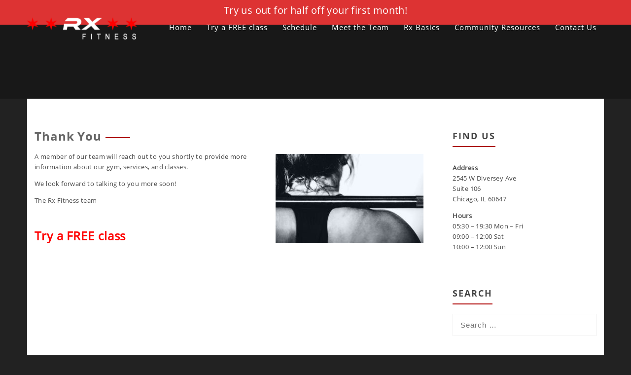

--- FILE ---
content_type: text/html; charset=UTF-8
request_url: https://www.rxfitnesschicago.com/thank-you/
body_size: 12469
content:
<!DOCTYPE html>
<html lang="en-US" >
  <head>
    <meta charset="UTF-8" />
    <meta name="viewport" content="width=device-width, initial-scale=1.0, maximum-scale=1.0, user-scalable=0" />
    <link rel="profile" href="http://gmpg.org/xfn/11" />
    <link rel="pingback" href="https://www.rxfitnesschicago.com/xmlrpc.php" />
    <meta name='robots' content='index, follow, max-image-preview:large, max-snippet:-1, max-video-preview:-1' />
	<style>img:is([sizes="auto" i], [sizes^="auto," i]) { contain-intrinsic-size: 3000px 1500px }</style>
	
	<!-- This site is optimized with the Yoast SEO plugin v26.6 - https://yoast.com/wordpress/plugins/seo/ -->
	<title>Thank You - RxFitness</title>
	<link rel="canonical" href="https://www.rxfitnesschicago.com/thank-you/" />
	<meta property="og:locale" content="en_US" />
	<meta property="og:type" content="article" />
	<meta property="og:title" content="Thank You - RxFitness" />
	<meta property="og:description" content="A member of our team will reach out to you shortly to provide more information about our gym, services, and classes. We look forward to talking to you more soon! The Rx Fitness team &nbsp; Try a FREE class" />
	<meta property="og:url" content="https://www.rxfitnesschicago.com/thank-you/" />
	<meta property="og:site_name" content="RxFitness" />
	<meta property="article:modified_time" content="2018-05-21T01:25:26+00:00" />
	<meta property="og:image" content="https://www.rxfitnesschicago.com/wp-content/uploads/2017/12/cropped-slider3-1.jpg" />
	<meta property="og:image:width" content="1061" />
	<meta property="og:image:height" content="637" />
	<meta property="og:image:type" content="image/jpeg" />
	<meta name="twitter:card" content="summary_large_image" />
	<script type="application/ld+json" class="yoast-schema-graph">{"@context":"https://schema.org","@graph":[{"@type":"WebPage","@id":"https://www.rxfitnesschicago.com/thank-you/","url":"https://www.rxfitnesschicago.com/thank-you/","name":"Thank You - RxFitness","isPartOf":{"@id":"https://www.rxfitnesschicago.com/#website"},"primaryImageOfPage":{"@id":"https://www.rxfitnesschicago.com/thank-you/#primaryimage"},"image":{"@id":"https://www.rxfitnesschicago.com/thank-you/#primaryimage"},"thumbnailUrl":"http://www.rxfitnesschicago.com/wp-content/uploads/2017/12/cropped-slider3-1-300x180.jpg","datePublished":"2018-02-08T04:50:48+00:00","dateModified":"2018-05-21T01:25:26+00:00","breadcrumb":{"@id":"https://www.rxfitnesschicago.com/thank-you/#breadcrumb"},"inLanguage":"en-US","potentialAction":[{"@type":"ReadAction","target":["https://www.rxfitnesschicago.com/thank-you/"]}]},{"@type":"ImageObject","inLanguage":"en-US","@id":"https://www.rxfitnesschicago.com/thank-you/#primaryimage","url":"https://www.rxfitnesschicago.com/wp-content/uploads/2017/12/cropped-slider3-1.jpg","contentUrl":"https://www.rxfitnesschicago.com/wp-content/uploads/2017/12/cropped-slider3-1.jpg","width":1061,"height":637},{"@type":"BreadcrumbList","@id":"https://www.rxfitnesschicago.com/thank-you/#breadcrumb","itemListElement":[{"@type":"ListItem","position":1,"name":"Home","item":"https://www.rxfitnesschicago.com/"},{"@type":"ListItem","position":2,"name":"Thank You"}]},{"@type":"WebSite","@id":"https://www.rxfitnesschicago.com/#website","url":"https://www.rxfitnesschicago.com/","name":"RxFitness","description":"Your Fitness Prescription","publisher":{"@id":"https://www.rxfitnesschicago.com/#organization"},"potentialAction":[{"@type":"SearchAction","target":{"@type":"EntryPoint","urlTemplate":"https://www.rxfitnesschicago.com/?s={search_term_string}"},"query-input":{"@type":"PropertyValueSpecification","valueRequired":true,"valueName":"search_term_string"}}],"inLanguage":"en-US"},{"@type":"Organization","@id":"https://www.rxfitnesschicago.com/#organization","name":"RxFitness","url":"https://www.rxfitnesschicago.com/","logo":{"@type":"ImageObject","inLanguage":"en-US","@id":"https://www.rxfitnesschicago.com/#/schema/logo/image/","url":"https://www.rxfitnesschicago.com/wp-content/uploads/2018/02/cropped-cropped-Rx-n-Severance-2.png","contentUrl":"https://www.rxfitnesschicago.com/wp-content/uploads/2018/02/cropped-cropped-Rx-n-Severance-2.png","width":225,"height":53,"caption":"RxFitness"},"image":{"@id":"https://www.rxfitnesschicago.com/#/schema/logo/image/"},"sameAs":["https://www.instagram.com/rxfitness_chicago/?hl=en"]}]}</script>
	<!-- / Yoast SEO plugin. -->


<link rel='dns-prefetch' href='//use.fontawesome.com' />
<link rel="alternate" type="application/rss+xml" title="RxFitness &raquo; Feed" href="https://www.rxfitnesschicago.com/feed/" />
<link rel="alternate" type="application/rss+xml" title="RxFitness &raquo; Comments Feed" href="https://www.rxfitnesschicago.com/comments/feed/" />
<script type="text/javascript">
/* <![CDATA[ */
window._wpemojiSettings = {"baseUrl":"https:\/\/s.w.org\/images\/core\/emoji\/16.0.1\/72x72\/","ext":".png","svgUrl":"https:\/\/s.w.org\/images\/core\/emoji\/16.0.1\/svg\/","svgExt":".svg","source":{"concatemoji":"https:\/\/www.rxfitnesschicago.com\/wp-includes\/js\/wp-emoji-release.min.js?ver=6.8.3"}};
/*! This file is auto-generated */
!function(s,n){var o,i,e;function c(e){try{var t={supportTests:e,timestamp:(new Date).valueOf()};sessionStorage.setItem(o,JSON.stringify(t))}catch(e){}}function p(e,t,n){e.clearRect(0,0,e.canvas.width,e.canvas.height),e.fillText(t,0,0);var t=new Uint32Array(e.getImageData(0,0,e.canvas.width,e.canvas.height).data),a=(e.clearRect(0,0,e.canvas.width,e.canvas.height),e.fillText(n,0,0),new Uint32Array(e.getImageData(0,0,e.canvas.width,e.canvas.height).data));return t.every(function(e,t){return e===a[t]})}function u(e,t){e.clearRect(0,0,e.canvas.width,e.canvas.height),e.fillText(t,0,0);for(var n=e.getImageData(16,16,1,1),a=0;a<n.data.length;a++)if(0!==n.data[a])return!1;return!0}function f(e,t,n,a){switch(t){case"flag":return n(e,"\ud83c\udff3\ufe0f\u200d\u26a7\ufe0f","\ud83c\udff3\ufe0f\u200b\u26a7\ufe0f")?!1:!n(e,"\ud83c\udde8\ud83c\uddf6","\ud83c\udde8\u200b\ud83c\uddf6")&&!n(e,"\ud83c\udff4\udb40\udc67\udb40\udc62\udb40\udc65\udb40\udc6e\udb40\udc67\udb40\udc7f","\ud83c\udff4\u200b\udb40\udc67\u200b\udb40\udc62\u200b\udb40\udc65\u200b\udb40\udc6e\u200b\udb40\udc67\u200b\udb40\udc7f");case"emoji":return!a(e,"\ud83e\udedf")}return!1}function g(e,t,n,a){var r="undefined"!=typeof WorkerGlobalScope&&self instanceof WorkerGlobalScope?new OffscreenCanvas(300,150):s.createElement("canvas"),o=r.getContext("2d",{willReadFrequently:!0}),i=(o.textBaseline="top",o.font="600 32px Arial",{});return e.forEach(function(e){i[e]=t(o,e,n,a)}),i}function t(e){var t=s.createElement("script");t.src=e,t.defer=!0,s.head.appendChild(t)}"undefined"!=typeof Promise&&(o="wpEmojiSettingsSupports",i=["flag","emoji"],n.supports={everything:!0,everythingExceptFlag:!0},e=new Promise(function(e){s.addEventListener("DOMContentLoaded",e,{once:!0})}),new Promise(function(t){var n=function(){try{var e=JSON.parse(sessionStorage.getItem(o));if("object"==typeof e&&"number"==typeof e.timestamp&&(new Date).valueOf()<e.timestamp+604800&&"object"==typeof e.supportTests)return e.supportTests}catch(e){}return null}();if(!n){if("undefined"!=typeof Worker&&"undefined"!=typeof OffscreenCanvas&&"undefined"!=typeof URL&&URL.createObjectURL&&"undefined"!=typeof Blob)try{var e="postMessage("+g.toString()+"("+[JSON.stringify(i),f.toString(),p.toString(),u.toString()].join(",")+"));",a=new Blob([e],{type:"text/javascript"}),r=new Worker(URL.createObjectURL(a),{name:"wpTestEmojiSupports"});return void(r.onmessage=function(e){c(n=e.data),r.terminate(),t(n)})}catch(e){}c(n=g(i,f,p,u))}t(n)}).then(function(e){for(var t in e)n.supports[t]=e[t],n.supports.everything=n.supports.everything&&n.supports[t],"flag"!==t&&(n.supports.everythingExceptFlag=n.supports.everythingExceptFlag&&n.supports[t]);n.supports.everythingExceptFlag=n.supports.everythingExceptFlag&&!n.supports.flag,n.DOMReady=!1,n.readyCallback=function(){n.DOMReady=!0}}).then(function(){return e}).then(function(){var e;n.supports.everything||(n.readyCallback(),(e=n.source||{}).concatemoji?t(e.concatemoji):e.wpemoji&&e.twemoji&&(t(e.twemoji),t(e.wpemoji)))}))}((window,document),window._wpemojiSettings);
/* ]]> */
</script>
<link rel='stylesheet' id='sbr_styles-css' href='https://www.rxfitnesschicago.com/wp-content/plugins/reviews-feed/assets/css/sbr-styles.min.css?ver=2.1.1' type='text/css' media='all' />
<link rel='stylesheet' id='sbi_styles-css' href='https://www.rxfitnesschicago.com/wp-content/plugins/instagram-feed/css/sbi-styles.min.css?ver=6.9.1' type='text/css' media='all' />
<link rel='stylesheet' id='sby_styles-css' href='https://www.rxfitnesschicago.com/wp-content/plugins/feeds-for-youtube/css/sb-youtube-free.min.css?ver=2.4.0' type='text/css' media='all' />
<style id='wp-emoji-styles-inline-css' type='text/css'>

	img.wp-smiley, img.emoji {
		display: inline !important;
		border: none !important;
		box-shadow: none !important;
		height: 1em !important;
		width: 1em !important;
		margin: 0 0.07em !important;
		vertical-align: -0.1em !important;
		background: none !important;
		padding: 0 !important;
	}
</style>
<link rel='stylesheet' id='wp-block-library-css' href='https://www.rxfitnesschicago.com/wp-includes/css/dist/block-library/style.min.css?ver=6.8.3' type='text/css' media='all' />
<style id='wp-block-library-theme-inline-css' type='text/css'>
.wp-block-audio :where(figcaption){color:#555;font-size:13px;text-align:center}.is-dark-theme .wp-block-audio :where(figcaption){color:#ffffffa6}.wp-block-audio{margin:0 0 1em}.wp-block-code{border:1px solid #ccc;border-radius:4px;font-family:Menlo,Consolas,monaco,monospace;padding:.8em 1em}.wp-block-embed :where(figcaption){color:#555;font-size:13px;text-align:center}.is-dark-theme .wp-block-embed :where(figcaption){color:#ffffffa6}.wp-block-embed{margin:0 0 1em}.blocks-gallery-caption{color:#555;font-size:13px;text-align:center}.is-dark-theme .blocks-gallery-caption{color:#ffffffa6}:root :where(.wp-block-image figcaption){color:#555;font-size:13px;text-align:center}.is-dark-theme :root :where(.wp-block-image figcaption){color:#ffffffa6}.wp-block-image{margin:0 0 1em}.wp-block-pullquote{border-bottom:4px solid;border-top:4px solid;color:currentColor;margin-bottom:1.75em}.wp-block-pullquote cite,.wp-block-pullquote footer,.wp-block-pullquote__citation{color:currentColor;font-size:.8125em;font-style:normal;text-transform:uppercase}.wp-block-quote{border-left:.25em solid;margin:0 0 1.75em;padding-left:1em}.wp-block-quote cite,.wp-block-quote footer{color:currentColor;font-size:.8125em;font-style:normal;position:relative}.wp-block-quote:where(.has-text-align-right){border-left:none;border-right:.25em solid;padding-left:0;padding-right:1em}.wp-block-quote:where(.has-text-align-center){border:none;padding-left:0}.wp-block-quote.is-large,.wp-block-quote.is-style-large,.wp-block-quote:where(.is-style-plain){border:none}.wp-block-search .wp-block-search__label{font-weight:700}.wp-block-search__button{border:1px solid #ccc;padding:.375em .625em}:where(.wp-block-group.has-background){padding:1.25em 2.375em}.wp-block-separator.has-css-opacity{opacity:.4}.wp-block-separator{border:none;border-bottom:2px solid;margin-left:auto;margin-right:auto}.wp-block-separator.has-alpha-channel-opacity{opacity:1}.wp-block-separator:not(.is-style-wide):not(.is-style-dots){width:100px}.wp-block-separator.has-background:not(.is-style-dots){border-bottom:none;height:1px}.wp-block-separator.has-background:not(.is-style-wide):not(.is-style-dots){height:2px}.wp-block-table{margin:0 0 1em}.wp-block-table td,.wp-block-table th{word-break:normal}.wp-block-table :where(figcaption){color:#555;font-size:13px;text-align:center}.is-dark-theme .wp-block-table :where(figcaption){color:#ffffffa6}.wp-block-video :where(figcaption){color:#555;font-size:13px;text-align:center}.is-dark-theme .wp-block-video :where(figcaption){color:#ffffffa6}.wp-block-video{margin:0 0 1em}:root :where(.wp-block-template-part.has-background){margin-bottom:0;margin-top:0;padding:1.25em 2.375em}
</style>
<style id='classic-theme-styles-inline-css' type='text/css'>
/*! This file is auto-generated */
.wp-block-button__link{color:#fff;background-color:#32373c;border-radius:9999px;box-shadow:none;text-decoration:none;padding:calc(.667em + 2px) calc(1.333em + 2px);font-size:1.125em}.wp-block-file__button{background:#32373c;color:#fff;text-decoration:none}
</style>
<style id='create-block-lead-form-builder-style-inline-css' type='text/css'>


</style>
<style id='font-awesome-svg-styles-default-inline-css' type='text/css'>
.svg-inline--fa {
  display: inline-block;
  height: 1em;
  overflow: visible;
  vertical-align: -.125em;
}
</style>
<link rel='stylesheet' id='font-awesome-svg-styles-css' href='http://www.rxfitnesschicago.com/wp-content/uploads/font-awesome/v6.7.2/css/svg-with-js.css' type='text/css' media='all' />
<style id='font-awesome-svg-styles-inline-css' type='text/css'>
   .wp-block-font-awesome-icon svg::before,
   .wp-rich-text-font-awesome-icon svg::before {content: unset;}
</style>
<style id='global-styles-inline-css' type='text/css'>
:root{--wp--preset--aspect-ratio--square: 1;--wp--preset--aspect-ratio--4-3: 4/3;--wp--preset--aspect-ratio--3-4: 3/4;--wp--preset--aspect-ratio--3-2: 3/2;--wp--preset--aspect-ratio--2-3: 2/3;--wp--preset--aspect-ratio--16-9: 16/9;--wp--preset--aspect-ratio--9-16: 9/16;--wp--preset--color--black: #000000;--wp--preset--color--cyan-bluish-gray: #abb8c3;--wp--preset--color--white: #ffffff;--wp--preset--color--pale-pink: #f78da7;--wp--preset--color--vivid-red: #cf2e2e;--wp--preset--color--luminous-vivid-orange: #ff6900;--wp--preset--color--luminous-vivid-amber: #fcb900;--wp--preset--color--light-green-cyan: #7bdcb5;--wp--preset--color--vivid-green-cyan: #00d084;--wp--preset--color--pale-cyan-blue: #8ed1fc;--wp--preset--color--vivid-cyan-blue: #0693e3;--wp--preset--color--vivid-purple: #9b51e0;--wp--preset--gradient--vivid-cyan-blue-to-vivid-purple: linear-gradient(135deg,rgba(6,147,227,1) 0%,rgb(155,81,224) 100%);--wp--preset--gradient--light-green-cyan-to-vivid-green-cyan: linear-gradient(135deg,rgb(122,220,180) 0%,rgb(0,208,130) 100%);--wp--preset--gradient--luminous-vivid-amber-to-luminous-vivid-orange: linear-gradient(135deg,rgba(252,185,0,1) 0%,rgba(255,105,0,1) 100%);--wp--preset--gradient--luminous-vivid-orange-to-vivid-red: linear-gradient(135deg,rgba(255,105,0,1) 0%,rgb(207,46,46) 100%);--wp--preset--gradient--very-light-gray-to-cyan-bluish-gray: linear-gradient(135deg,rgb(238,238,238) 0%,rgb(169,184,195) 100%);--wp--preset--gradient--cool-to-warm-spectrum: linear-gradient(135deg,rgb(74,234,220) 0%,rgb(151,120,209) 20%,rgb(207,42,186) 40%,rgb(238,44,130) 60%,rgb(251,105,98) 80%,rgb(254,248,76) 100%);--wp--preset--gradient--blush-light-purple: linear-gradient(135deg,rgb(255,206,236) 0%,rgb(152,150,240) 100%);--wp--preset--gradient--blush-bordeaux: linear-gradient(135deg,rgb(254,205,165) 0%,rgb(254,45,45) 50%,rgb(107,0,62) 100%);--wp--preset--gradient--luminous-dusk: linear-gradient(135deg,rgb(255,203,112) 0%,rgb(199,81,192) 50%,rgb(65,88,208) 100%);--wp--preset--gradient--pale-ocean: linear-gradient(135deg,rgb(255,245,203) 0%,rgb(182,227,212) 50%,rgb(51,167,181) 100%);--wp--preset--gradient--electric-grass: linear-gradient(135deg,rgb(202,248,128) 0%,rgb(113,206,126) 100%);--wp--preset--gradient--midnight: linear-gradient(135deg,rgb(2,3,129) 0%,rgb(40,116,252) 100%);--wp--preset--font-size--small: 13px;--wp--preset--font-size--medium: 20px;--wp--preset--font-size--large: 36px;--wp--preset--font-size--x-large: 42px;--wp--preset--spacing--20: 0.44rem;--wp--preset--spacing--30: 0.67rem;--wp--preset--spacing--40: 1rem;--wp--preset--spacing--50: 1.5rem;--wp--preset--spacing--60: 2.25rem;--wp--preset--spacing--70: 3.38rem;--wp--preset--spacing--80: 5.06rem;--wp--preset--shadow--natural: 6px 6px 9px rgba(0, 0, 0, 0.2);--wp--preset--shadow--deep: 12px 12px 50px rgba(0, 0, 0, 0.4);--wp--preset--shadow--sharp: 6px 6px 0px rgba(0, 0, 0, 0.2);--wp--preset--shadow--outlined: 6px 6px 0px -3px rgba(255, 255, 255, 1), 6px 6px rgba(0, 0, 0, 1);--wp--preset--shadow--crisp: 6px 6px 0px rgba(0, 0, 0, 1);}:where(.is-layout-flex){gap: 0.5em;}:where(.is-layout-grid){gap: 0.5em;}body .is-layout-flex{display: flex;}.is-layout-flex{flex-wrap: wrap;align-items: center;}.is-layout-flex > :is(*, div){margin: 0;}body .is-layout-grid{display: grid;}.is-layout-grid > :is(*, div){margin: 0;}:where(.wp-block-columns.is-layout-flex){gap: 2em;}:where(.wp-block-columns.is-layout-grid){gap: 2em;}:where(.wp-block-post-template.is-layout-flex){gap: 1.25em;}:where(.wp-block-post-template.is-layout-grid){gap: 1.25em;}.has-black-color{color: var(--wp--preset--color--black) !important;}.has-cyan-bluish-gray-color{color: var(--wp--preset--color--cyan-bluish-gray) !important;}.has-white-color{color: var(--wp--preset--color--white) !important;}.has-pale-pink-color{color: var(--wp--preset--color--pale-pink) !important;}.has-vivid-red-color{color: var(--wp--preset--color--vivid-red) !important;}.has-luminous-vivid-orange-color{color: var(--wp--preset--color--luminous-vivid-orange) !important;}.has-luminous-vivid-amber-color{color: var(--wp--preset--color--luminous-vivid-amber) !important;}.has-light-green-cyan-color{color: var(--wp--preset--color--light-green-cyan) !important;}.has-vivid-green-cyan-color{color: var(--wp--preset--color--vivid-green-cyan) !important;}.has-pale-cyan-blue-color{color: var(--wp--preset--color--pale-cyan-blue) !important;}.has-vivid-cyan-blue-color{color: var(--wp--preset--color--vivid-cyan-blue) !important;}.has-vivid-purple-color{color: var(--wp--preset--color--vivid-purple) !important;}.has-black-background-color{background-color: var(--wp--preset--color--black) !important;}.has-cyan-bluish-gray-background-color{background-color: var(--wp--preset--color--cyan-bluish-gray) !important;}.has-white-background-color{background-color: var(--wp--preset--color--white) !important;}.has-pale-pink-background-color{background-color: var(--wp--preset--color--pale-pink) !important;}.has-vivid-red-background-color{background-color: var(--wp--preset--color--vivid-red) !important;}.has-luminous-vivid-orange-background-color{background-color: var(--wp--preset--color--luminous-vivid-orange) !important;}.has-luminous-vivid-amber-background-color{background-color: var(--wp--preset--color--luminous-vivid-amber) !important;}.has-light-green-cyan-background-color{background-color: var(--wp--preset--color--light-green-cyan) !important;}.has-vivid-green-cyan-background-color{background-color: var(--wp--preset--color--vivid-green-cyan) !important;}.has-pale-cyan-blue-background-color{background-color: var(--wp--preset--color--pale-cyan-blue) !important;}.has-vivid-cyan-blue-background-color{background-color: var(--wp--preset--color--vivid-cyan-blue) !important;}.has-vivid-purple-background-color{background-color: var(--wp--preset--color--vivid-purple) !important;}.has-black-border-color{border-color: var(--wp--preset--color--black) !important;}.has-cyan-bluish-gray-border-color{border-color: var(--wp--preset--color--cyan-bluish-gray) !important;}.has-white-border-color{border-color: var(--wp--preset--color--white) !important;}.has-pale-pink-border-color{border-color: var(--wp--preset--color--pale-pink) !important;}.has-vivid-red-border-color{border-color: var(--wp--preset--color--vivid-red) !important;}.has-luminous-vivid-orange-border-color{border-color: var(--wp--preset--color--luminous-vivid-orange) !important;}.has-luminous-vivid-amber-border-color{border-color: var(--wp--preset--color--luminous-vivid-amber) !important;}.has-light-green-cyan-border-color{border-color: var(--wp--preset--color--light-green-cyan) !important;}.has-vivid-green-cyan-border-color{border-color: var(--wp--preset--color--vivid-green-cyan) !important;}.has-pale-cyan-blue-border-color{border-color: var(--wp--preset--color--pale-cyan-blue) !important;}.has-vivid-cyan-blue-border-color{border-color: var(--wp--preset--color--vivid-cyan-blue) !important;}.has-vivid-purple-border-color{border-color: var(--wp--preset--color--vivid-purple) !important;}.has-vivid-cyan-blue-to-vivid-purple-gradient-background{background: var(--wp--preset--gradient--vivid-cyan-blue-to-vivid-purple) !important;}.has-light-green-cyan-to-vivid-green-cyan-gradient-background{background: var(--wp--preset--gradient--light-green-cyan-to-vivid-green-cyan) !important;}.has-luminous-vivid-amber-to-luminous-vivid-orange-gradient-background{background: var(--wp--preset--gradient--luminous-vivid-amber-to-luminous-vivid-orange) !important;}.has-luminous-vivid-orange-to-vivid-red-gradient-background{background: var(--wp--preset--gradient--luminous-vivid-orange-to-vivid-red) !important;}.has-very-light-gray-to-cyan-bluish-gray-gradient-background{background: var(--wp--preset--gradient--very-light-gray-to-cyan-bluish-gray) !important;}.has-cool-to-warm-spectrum-gradient-background{background: var(--wp--preset--gradient--cool-to-warm-spectrum) !important;}.has-blush-light-purple-gradient-background{background: var(--wp--preset--gradient--blush-light-purple) !important;}.has-blush-bordeaux-gradient-background{background: var(--wp--preset--gradient--blush-bordeaux) !important;}.has-luminous-dusk-gradient-background{background: var(--wp--preset--gradient--luminous-dusk) !important;}.has-pale-ocean-gradient-background{background: var(--wp--preset--gradient--pale-ocean) !important;}.has-electric-grass-gradient-background{background: var(--wp--preset--gradient--electric-grass) !important;}.has-midnight-gradient-background{background: var(--wp--preset--gradient--midnight) !important;}.has-small-font-size{font-size: var(--wp--preset--font-size--small) !important;}.has-medium-font-size{font-size: var(--wp--preset--font-size--medium) !important;}.has-large-font-size{font-size: var(--wp--preset--font-size--large) !important;}.has-x-large-font-size{font-size: var(--wp--preset--font-size--x-large) !important;}
:where(.wp-block-post-template.is-layout-flex){gap: 1.25em;}:where(.wp-block-post-template.is-layout-grid){gap: 1.25em;}
:where(.wp-block-columns.is-layout-flex){gap: 2em;}:where(.wp-block-columns.is-layout-grid){gap: 2em;}
:root :where(.wp-block-pullquote){font-size: 1.5em;line-height: 1.6;}
</style>
<link rel='stylesheet' id='ctf_styles-css' href='https://www.rxfitnesschicago.com/wp-content/plugins/custom-twitter-feeds/css/ctf-styles.min.css?ver=2.3.1' type='text/css' media='all' />
<link rel='stylesheet' id='swnza_css-css' href='https://www.rxfitnesschicago.com/wp-content/plugins/sitewide-notice-wp/css/swnza.css?ver=6.8.3' type='text/css' media='all' />
<link rel='stylesheet' id='animate-css' href='https://www.rxfitnesschicago.com/wp-content/themes/featured/css/animate.css?ver=1.0.0' type='text/css' media='all' />
<link rel='stylesheet' id='featured-font-awesome-css' href='https://www.rxfitnesschicago.com/wp-content/themes/featured/font-awesome/css/fontawesome-all.css?ver=1.0.0' type='text/css' media='all' />
<link rel='stylesheet' id='prettyPhoto-css' href='https://www.rxfitnesschicago.com/wp-content/themes/featured/inc/lightbox/css/prettyPhoto.css?ver=6.8.3' type='text/css' media='all' />
<link rel='stylesheet' id='owl-css' href='https://www.rxfitnesschicago.com/wp-content/themes/featured/css/owl.carousel.css?ver=1.0.0' type='text/css' media='all' />
<link rel='stylesheet' id='featured-style-css' href='https://www.rxfitnesschicago.com/wp-content/themes/featured/style.css?ver=6.8.3' type='text/css' media='all' />
<style id='featured-style-inline-css' type='text/css'>
body,p,a,h1, h2, h3, h4, h5, h6,.navigation ul li a,.navigation .menu > li > a,.navigation ul ul a, .navigation ul ul a:link, .navigation ul ul a:visited,button,.skill-block .chart p.title,.widget a{font-family:}body,p,a,h1, h2, h3, h4, h5, h6,.navigation ul li a,.navigation .menu > li > a,.navigation ul ul a, .navigation ul ul a:link, .navigation ul ul a:visited,button,.skill-block .chart p.title,.widget a {font-weight:; text-transform:}.main-text h1,.multi-feature-area h2.head-text,.aboutus-text h2,.multi-slider-area h2.head-text,.client-testimonial-section h2,.client-team-section h2,.woocommerce-section h2,.price-section h2,.contact-section h2,#portfolio h2.head-text,.insta-inner h2{font-family:}.main-text h1,.multi-feature-area h2.head-text,.aboutus-text h2,.multi-slider-area h2.head-text,.client-testimonial-section h2,.client-team-section h2,.woocommerce-section h2,.price-section h2,.contact-section h2,#portfolio h2.head-text,.insta-inner h2{font-weight:;text-transform:}.main-header-section .main-text h2,.featured-section h3,.ribbon-section h2.heading-area,.multi-feature-area h3.subhead-text,.multi-feature-area h3,.multi-slider-area h3.subhead-text,.owl-carousel .blog-content h1,.client-testimonial-section h3,.newsletter h3,.client-team-section h3,.woocommerce-section h3,.woocommerce ul.products li.product .woocommerce-loop-category__title, .woocommerce ul.products li.product .woocommerce-loop-product__title, .woocommerce ul.products li.product h3,.price-section h2, .price-section h3,.price-section h2, .price-section h3,.bottom-ribbon-section h2.heading-area,.contact-section h3.subhead-text,#portfolio h3.subhead-text,.counter-block .counter-set h6,.featured-filter li a,.insta-inner p{font-family:}.main-header-section .main-text h2,.featured-section h3,.ribbon-section h2.heading-area,.multi-feature-area h3.subhead-text,.multi-feature-area h3,.multi-slider-area h3.subhead-text,.owl-carousel .blog-content h1,.client-testimonial-section h3,.newsletter h3,.client-team-section h3,.woocommerce-section h3,.woocommerce ul.products li.product .woocommerce-loop-category__title, .woocommerce ul.products li.product .woocommerce-loop-product__title, .woocommerce ul.products li.product h3,.price-section h2, .price-section h3,.price-section h2, .price-section h3,.bottom-ribbon-section h2.heading-area,.contact-section h3.subhead-text,#portfolio h3.subhead-text,.counter-block .counter-set h6,.featured-filter li a,.insta-inner p{font-weight:;text-transform:}.page .breadcrumb h1,.blog-container .blog-loop .post-title h1, .single-container .single-loop .post-title h1{font-family:}.page .breadcrumb h1,.blog-container .blog-loop .post-title h1, .single-container .single-loop .post-title h1{font-weight:;text-transform:}.widgettitle{font-family:}.widgettitle{font-weight:;text-transform:}.page-description h1,.post-content h1{font-family:}.page-description h1,.post-content h1{font-weight:; text-transform:}.page-description h2,.post-content h2{font-family:}.page-description h2,.post-content h2{font-weight:; text-transform:}.page-description h3,.post-content h3{font-family:}.page-description h3,.post-content h3{font-weight:; text-transform:}.page-description h4,.post-content h4{font-family:}.page-description h4,.post-content h4{font-weight:; text-transform:}.page-description h5,.post-content h5{font-family:}.page-description h5,.post-content h5{font-weight:; text-transform:}.page-description h6,.post-content h6{font-family:}.page-description h6,.post-content h6{font-weight:; text-transform:}.navigation .menu > li > a,.navigation ul li a,.navigation ul ul a, .navigation ul ul a:link, .navigation ul ul a:visited{font-family:}.navigation .menu > li > a,.navigation ul li a,.navigation ul ul a, .navigation ul ul a:link, .navigation ul ul a:visited{font-weight:; text-transform:}
</style>
<link rel='stylesheet' id='font-awesome-official-css' href='https://use.fontawesome.com/releases/v6.7.2/css/all.css' type='text/css' media='all' integrity="sha384-nRgPTkuX86pH8yjPJUAFuASXQSSl2/bBUiNV47vSYpKFxHJhbcrGnmlYpYJMeD7a" crossorigin="anonymous" />
<link rel='stylesheet' id='lfb_f_css-css' href='https://www.rxfitnesschicago.com/wp-content/plugins/lead-form-builder/css/f-style.css?ver=6.8.3' type='text/css' media='all' />
<link rel='stylesheet' id='font-awesome-css' href='https://www.rxfitnesschicago.com/wp-content/plugins/elementor/assets/lib/font-awesome/css/font-awesome.min.css?ver=4.7.0' type='text/css' media='all' />
<link rel='stylesheet' id='font-awesome-official-v4shim-css' href='https://use.fontawesome.com/releases/v6.7.2/css/v4-shims.css' type='text/css' media='all' integrity="sha384-npPMK6zwqNmU3qyCCxEcWJkLBNYxEFM1nGgSoAWuCCXqVVz0cvwKEMfyTNkOxM2N" crossorigin="anonymous" />
<script type="text/javascript" src="https://www.rxfitnesschicago.com/wp-includes/js/jquery/jquery.min.js?ver=3.7.1" id="jquery-core-js"></script>
<script type="text/javascript" src="https://www.rxfitnesschicago.com/wp-includes/js/jquery/jquery-migrate.min.js?ver=3.4.1" id="jquery-migrate-js"></script>
<script type="text/javascript" src="https://www.rxfitnesschicago.com/wp-content/themes/featured/js/isotope.pkgd.min.js?ver=6.8.3" id="isotope-js"></script>
<link rel="https://api.w.org/" href="https://www.rxfitnesschicago.com/wp-json/" /><link rel="alternate" title="JSON" type="application/json" href="https://www.rxfitnesschicago.com/wp-json/wp/v2/pages/169" /><link rel="EditURI" type="application/rsd+xml" title="RSD" href="https://www.rxfitnesschicago.com/xmlrpc.php?rsd" />
<meta name="generator" content="WordPress 6.8.3" />
<link rel='shortlink' href='https://www.rxfitnesschicago.com/?p=169' />
<link rel="alternate" title="oEmbed (JSON)" type="application/json+oembed" href="https://www.rxfitnesschicago.com/wp-json/oembed/1.0/embed?url=https%3A%2F%2Fwww.rxfitnesschicago.com%2Fthank-you%2F" />
<link rel="alternate" title="oEmbed (XML)" type="text/xml+oembed" href="https://www.rxfitnesschicago.com/wp-json/oembed/1.0/embed?url=https%3A%2F%2Fwww.rxfitnesschicago.com%2Fthank-you%2F&#038;format=xml" />
<style type='text/css'>section#instagram{
 background:rgba(0,0,0,0.6);   
}
.insta-inner h2{
    color:#fff;
}
.insta-inner p{
     color:#fff; 
}
.insta-inner a.insta-btn{
    background:#ad0000; 
    color:#fff; 
}
.loader{
border-top: 2px solid #ad0000;
}
#respond input#submit, .portfolio-fig i,.load-more{
    background:#ad0000;
}
.trail-end span, .breadcrumbs a:hover{
 color:#ad0000;   
}
.archive-title h1:after{
border-color:#ad0000;      
}
.header-wrapper{
 background-color:rgba(68,68,68,0);   
}
header.smaller .header-wrapper, 
.home .hdr-transparent.smaller .header-wrapper{
background:rgba(33,33,33,0.6);
}
.logo h1 a,.logo p,
.split-menu .logo-cent h1 a,
.split-menu .logo-cent p{
color:;    
}
.woocommerce #content input.button:hover, .woocommerce #respond input#submit:hover, .woocommerce a.button:hover, .woocommerce button.button:hover, .woocommerce input.button:hover, .woocommerce-page #content input.button:hover, .woocommerce-page #respond input#submit:hover, .woocommerce-page a.button:hover, .woocommerce-page button.button:hover, .woocommerce-page input.button:hover, .woocommerce #content input.button.alt:hover, .woocommerce #respond input#submit.alt:hover, .woocommerce a.button.alt:hover, .woocommerce button.button.alt:hover, .woocommerce input.button.alt:hover, .woocommerce-page #content input.button.alt:hover, .woocommerce-page #respond input#submit.alt:hover, .woocommerce-page a.button.alt:hover, .woocommerce-page button.button.alt:hover, .woocommerce-page input.button.alt:hover, .woocommerce ul.products li.product a.button:hover, .woocommerce.archive ul.products li.product a.button:hover, .woocommerce-page.archive ul.products li.product a.button:hover {
    background:#106151;
}
.woocommerce ul.products li.product a.button, .woocommerce.archive ul.products li.product a.button, .woocommerce-page.archive ul.products li.product a.button {
   background:#2aaf8d;
}
.woocommerce-product-search input[type="submit"]{
    background:#ad0000;
}
.navigation .menu > li > a,
.menu-item-has-children > a:after{
color:;   
}
.navigation ul li a:hover,
.navigation .menu .current_page_item a, 
.navigation .menu li a.active{
color:#ad0000;    
}
@media screen and (max-width: 1024px){
.navigation ul li a:hover,
.navigation .menu .current_page_item a,
.navigation .menu li a.active{
 background:#ad0000; 
 color:#fff!important;
}
.header a#pull{
 color:;   
}
}
.main-header-section{
 background:rgba(0,0,0,0);
}
.main-header-section .main-text h1{
 color:;   
}
.main-header-section .main-text h2{
color:;     
}
.main-head-partition{
 border-bottom-color:#ad0000;      
}
.home .switch-lead .lead-genration-wrapper .leadform-show-form.leadform-lite h1 {
    color: #fff;
}
.home .switch-lead .lead-genration-wrapper .leadform-show-form.leadform-lite ::-webkit-input-placeholder,
.home .switch-lead .lead-genration-wrapper .leadform-show-form.leadform-lite textarea,
.home .switch-lead .lead-genration-wrapper .leadform-show-form.leadform-lite input[type="email"],
.home .switch-lead .lead-genration-wrapper .leadform-show-form.leadform-lite input[type="number"],
.home .switch-lead .lead-genration-wrapper .leadform-show-form.leadform-lite input[type="password"],
.home .switch-lead .lead-genration-wrapper .leadform-show-form.leadform-lite input[type="tel"],
.home .switch-lead .lead-genration-wrapper .leadform-show-form.leadform-lite input[type="url"],
.home .switch-lead .lead-genration-wrapper .leadform-show-form.leadform-lite input[type="text"],
.home .switch-lead .lead-genration-wrapper .leadform-show-form.leadform-lite input[type="number"],
.home .switch-lead .lead-genration-wrapper .leadform-show-form.leadform-lite select {
color:#fff;
}
.home .switch-lead .lead-genration-wrapper .leadform-show-form.leadform-lite {
background-color:rgb(0,0,0);
}
.home .switch-lead .lead-genration-wrapper .leadform-show-form.leadform-lite input[type="submit"] {
    border-color: #f2802d!important;
    background-color: #f2802d!important;
}
.home .switch-lead .lead-genration-wrapper .leadform-show-form.leadform-lite input[type="submit"]:hover {
    border-color: !important;
    background-color: !important; 
}
.home .switch-lead .leadform-show-form.leadform-lite input[type="submit"] {
     background-color:#ad0000!important; 
}

.home .switch-lead .lead-genration-wrapper .popup .close {
   color: #ad0000; 
}
blockquote:before {
 color: #ad0000;
}
.multi-feature-area {
    background-color: ;
}
.multi-feature-area h2.head-text{
    color:;
}
.multi-feature-area h3.subhead-text{
    color:;
}

ul.multiple-featured-section li.multi-featured{
background:rgba(33,33,33,0.6);
}

.multi-feature-area h3{
    color:#ffffff;
}
ul.multiple-featured-section li.multi-featured p{
    color:#cccccc;
}
.ribbon-section{
background: rgba(119,0,0,0.6);
}
.ribbon-section .ribbon-button button:hover{
    background: #770000;
    color:#fff;
}
.ribbon-section h2.heading-area{
   color:#fff; 
}
.ribbon-section .ribbon-button button{
    background: #ffffff;
    color:#000000;
}

.bottom-ribbon-section{
 background:rgba(119,0,0,0.6);
}
.bottom-ribbon-section .ribbon-button button:hover {
    background:#770000;
    color:#fff;
}
.bottom-ribbon-section .ribbon-button button{
    background:#ffffff;
    color:#000000;
}
.bottom-ribbon-section h2.heading-area{
    color:#fff;
}

/*** one-button **/
.main-button button{
background:;
color:;
}
.main-button button:hover{
background:#ad0000;
color:;
}
.button-one .main-button button{
 background:;
color:; 
webkit-box-shadow: 0px 3px 0px ;
box-shadow: 0px 3px 0px ;  
}
.button-one .main-button button:hover{
 background:#ad0000;
color:; 
-webkit-box-shadow: 0px 3px 0px ;
box-shadow: 0px 3px 0px ;      
}
.button-two .main-button button{
background:;
color:;
}
/*** two-button **/
.button-two .main-button button:hover{
background:#ad0000;
color:;  
box-shadow: 0 14px 26px -12px rgba(173,0,0,0.42), 
0 4px 23px 0 rgba(173,0,0,0.12), 
0 8px 10px -5px rgba(173,0,0,0.2);
-webkit-box-shadow: 0 14px 26px -12px rgba(173,0,0,0.42),
 0 4px 23px 0 rgba(173,0,0,0.12),
  0 8px 10px -5px rgba(173,0,0,0.42);
}
/*** three-button **/
.button-three .main-button button{
     border-color:;
     color:;
     background:;   
}
.button-three .main-button button:hover{
     border-color:;
     color:;
     background:#ad0000;   
}
/*** four-button **/
.button-four .main-button button{
border-color: ;
background-color:;   
color:!important; 
}
.button-four .main-button button:before{
color:; 
}
.button-four .main-button button:hover{
border-color: ;
background-color:#ad0000; 
color:!important;
}
/*** five-button **/
.button-five .main-button button{
border-color: ;
color:; 
background-color:;
}
.button-five .main-button button:hover{
border-color: ;
background-color:#ad0000; 
color:;
}
.featured-section.first a:hover{
background-color:rgba(33,33,33,0.6);    
}

.featured-section.first a{
background-color:;    
}

.featured-section.second a{
background-color:;    
}

.featured-section.third a{
background-color:;    
}

.featured-section.first span.featured-icon i{
color:;   
border-color:;
}
.featured-section.first h3{
color:;    
}
.featured-section.first p{
color:;        
}

.featured-section.second a:hover{
background-color:rgba(33,33,33,0.6);       
}
.featured-section.second span.featured-icon i{
color:;  
border-color:;
}
.featured-section.second h3{
color:;   
}
.featured-section.second p{
color:;       
}
.featured-section.third a:hover{
background-color:rgba(33,33,33,0.6);    
}
.featured-section.third span.featured-icon i{
color:;   
border-color:;
}
.featured-section.third h3{
color:;    
}
.featured-section.third p{
color:;        
}

span.multi-featured-icon i, #move-to-top .fa-angle-up:before {
    color: #ad0000;
}
span.multi-testimonial-image img {
    box-shadow: 0px 0px 0px 1px #ad0000;
}
ul.multiple-featured-section li:hover span.multi-featured-icon i {
    background-color: #ad0000;
    color: #fff;
    border-color: #ad0000;
}
ul.multiple-testimonial-section li.multi-testimonial a.author{
 color: #ad0000!important;
}
.wpcf7 input[type=submit] {
background:#ad0000;
}
input.search-submit {
background:#ad0000;
}
.newsletter-wrapper form.Newsletter-form input[type="submit"] {
    background: #ad0000;
    color: #fff;
}
.blog-container .blog-loop .read-more a, .single-container .single-loop .read-more a {
    border: 1px solid #ad0000;
    color: #ad0000;
}
.blog-container .blog-loop .read-more a:hover, .single-container .single-loop .read-more a:hover, .tagcloud a {
    background-color: #ad0000;
}
.blog-container .breadcrumb h4, .single-container .breadcrumb h4{
border-bottom: 2px solid #ad0000;
}
.contact-wrap .form-group:before {
 background: #ad0000;
}
.contact-wrap .form-group.form-lined:before {
background: #ad0000;
}
a:hover, a:focus{
color: #ad0000;   
}
.contact-wrap .leadform-show-form.leadform-lite input[type="submit"]{
 background: #ad0000;
}
.woocommerce-page nav.woocommerce-pagination ul li span.current,
.woocommerce-page nav.woocommerce-pagination ul li a:hover{
 background: #ad0000!important;   
}
.contact-section{
background:rgba(33,33,33,0.6);
}
.contact-section h2{
 color: #ffffff;   
}
.contact-section h3.subhead-text{
    color: #ffffff;
}
.cnt-detail .cnt-icon i, .cnt-detail .cnt-info a, .cnt-info p{
    color: #ffffff;
}
.widgettitle > span:before, .widgettitle > span:after {
    border-color: #ad0000;
}

.widgettitle > span:before, .widgettitle > span:after, .page .breadcrumb h1:after, #move-to-top, .widgettitle, .tagcloud a {
    border-color: #ad0000;
}
.aboutus-section {
    background:  #fff;
}
.aboutus-text h2{
    color: #000;
}
 .aboutus-text p{
    color: #000;
}
.client-testimonial-section {
    background: #fff;
}
.client-testimonial-section h2 {
        color: #444444;
}
.client-testimonial-section h3{
        color: #444444;
}
.woocommerce span.onsale, .woocommerce-page span.onsale {   
 background-color:#ad0000;
}
.woocommerce-page #respond input#submit {
    background:#2aaf8d;
}
.woocommerce ul.products li.product a.button{   
 background-color:#2aaf8d;
}
.woocommerce ul.products li.product a.button:hover{   
 background-color:#106151;
}
 .woocommerce-page a.button{
background-color:#2aaf8d;
 }
.woocommerce div.product form.cart .button {
background-color:#2aaf8d;     
}
.woocommerce .cart .button, .woocommerce .cart input.button,.woocommerce #respond input#submit.alt, .woocommerce a.button.alt, .woocommerce button.button.alt, .woocommerce input.button.alt{
background-color:#2aaf8d;      
}

#news.multi-slider-area{
  background:  ;
}
.multi-slider-area h2.head-text{
   color:;
}
.multi-slider-area h3.subhead-text{
    color:#ffffff;
}
.footer-wrapper{
    background-color: #222222;  
}
.footer-copyright{
      background-color: #222222;  
}
.footer-copyright ul li.copyright{
  color:#444444;    
}
.footer-copyright .social-icon a{
  color:#444;    
}
.footer .widgettitle,.footer-copyright ul li, .footer ul li a, .footer p, .footer a,.footer td, .footer tr, .footer caption {
    color: #444444;  
}
#header .header-img{
    background-image:url(''); 
}
.page-template-landing-page #header .header-img{
    background:#fff;
        height: auto; 
}
.page-template-landing-page #header .header-img .overlay-demo ,.logged-in.admin-bar .page-template-landing-page #header .header-img .overlay-demo{
    display:none;
}
#skill{
background:;   
}

</style><meta name="generator" content="Elementor 3.30.3; features: e_font_icon_svg, additional_custom_breakpoints, e_element_cache; settings: css_print_method-external, google_font-enabled, font_display-swap">
			<style>
				.e-con.e-parent:nth-of-type(n+4):not(.e-lazyloaded):not(.e-no-lazyload),
				.e-con.e-parent:nth-of-type(n+4):not(.e-lazyloaded):not(.e-no-lazyload) * {
					background-image: none !important;
				}
				@media screen and (max-height: 1024px) {
					.e-con.e-parent:nth-of-type(n+3):not(.e-lazyloaded):not(.e-no-lazyload),
					.e-con.e-parent:nth-of-type(n+3):not(.e-lazyloaded):not(.e-no-lazyload) * {
						background-image: none !important;
					}
				}
				@media screen and (max-height: 640px) {
					.e-con.e-parent:nth-of-type(n+2):not(.e-lazyloaded):not(.e-no-lazyload),
					.e-con.e-parent:nth-of-type(n+2):not(.e-lazyloaded):not(.e-no-lazyload) * {
						background-image: none !important;
					}
				}
			</style>
			<style type="text/css" id="custom-background-css">
body.custom-background { background-color: #222222; }
</style>
	<link rel="icon" href="https://www.rxfitnesschicago.com/wp-content/uploads/2018/04/cropped-RX-icon-01-32x32.png" sizes="32x32" />
<link rel="icon" href="https://www.rxfitnesschicago.com/wp-content/uploads/2018/04/cropped-RX-icon-01-192x192.png" sizes="192x192" />
<link rel="apple-touch-icon" href="https://www.rxfitnesschicago.com/wp-content/uploads/2018/04/cropped-RX-icon-01-180x180.png" />
<meta name="msapplication-TileImage" content="https://www.rxfitnesschicago.com/wp-content/uploads/2018/04/cropped-RX-icon-01-270x270.png" />
		<style type="text/css" id="wp-custom-css">
			.wod_wrapper {
	margin-right: 5px;
	margin-top: 5px;
	margin-bottom: 5px;
	margin-left: 5px;
}
.wod_header {
	visibility: hidden;
}
.announcements {
	color: #f1c40f;
	font-style: italic;
	margin-left: 30px;
}
.wod_comment {
	color: #0088CC;
}
.section_title {
	font-weight: bold;
	margin-left: 20px;
	margin-top: 10px;
	font-size: large;
	color: #777777;
}
.wod_comment {
	color: #0088CC;
}
.component_name {
	color: #ad0000;
	font-weight: bold;
	font-size: large;
}
.component_description {
	color: #E74C3C;
}
.component_comment {
	color: #777777;
	font-style: italic;
	font-size: small;
}
.component_wrapper {
	margin-right: 5px;
	margin-top: 5px;
	margin-bottom: 5px;
	margin-left: 5px;
	color: #000000;
	border-bottom: thin dotted #777777;
}
.component_show_wrapper {
	color: #E74C3C;
	margin-left: 30px;
}
.ListRecords {
	border-bottom: thin dotted #777777;
}
		</style>
		  
  </head>
<body id="page-top" class="wp-singular page-template-default page page-id-169 custom-background wp-custom-logo wp-embed-responsive wp-theme-featured elementor-default elementor-kit-535" >
  <div class="overlayloader">
<div class="loader">&nbsp;</div>
</div>
<!-- Start Of Header Wrapper -->
<!-- script to split menu -->
   
<!-- script to split menu -->  
<header id="header" class="     ">
   <a class="skip-link screen-reader-text" href="#page">Skip to content</a>
<div class="header-img">
<div class="overlay-demo"></div>
</div>
<div class="header-wrapper " >
  <!-- Start Of Top Container -->
<div class="container"> 
    <div class="header">
          <!-- Start Of Logo -->
          <div class="logo">
            <div class="logo-img">
            <a href="https://www.rxfitnesschicago.com/" class="custom-logo-link" rel="home"><img width="225" height="53" src="https://www.rxfitnesschicago.com/wp-content/uploads/2018/02/cropped-cropped-Rx-n-Severance-2.png" class="custom-logo" alt="RxFitness" decoding="async" /></a>            
            </div>
         </div>
            <!-- End Of Logo --> 
    <div id="main-menu-wrapper">
        <a href="#" id="pull" class="toggle-mobile-menu"></a>
                  <nav class="navigation clearfix mobile-menu-wrapper">
                     <ul id="menu" class="menu"><li id="menu-item-18" class="menu-item menu-item-type-custom menu-item-object-custom menu-item-home menu-item-18"><a href="http://www.rxfitnesschicago.com/">Home</a></li>
<li id="menu-item-394" class="menu-item menu-item-type-custom menu-item-object-custom menu-item-394"><a href="https://rxfitness.wodify.com/OnlineSalesPortal/ViewSchedule.aspx?LocationId=6202&#038;OnlineMembershipId=88498">Try a FREE class</a></li>
<li id="menu-item-256" class="menu-item menu-item-type-post_type menu-item-object-page menu-item-256"><a href="https://www.rxfitnesschicago.com/schedule/">Schedule</a></li>
<li id="menu-item-572" class="menu-item menu-item-type-post_type menu-item-object-page menu-item-572"><a href="https://www.rxfitnesschicago.com/meet-the-team/">Meet the Team</a></li>
<li id="menu-item-666" class="menu-item menu-item-type-post_type menu-item-object-page menu-item-666"><a href="https://www.rxfitnesschicago.com/elementor-657/">Rx Basics</a></li>
<li id="menu-item-594" class="menu-item menu-item-type-post_type menu-item-object-page menu-item-594"><a href="https://www.rxfitnesschicago.com/bonus-services/">Community Resources</a></li>
<li id="menu-item-392" class="menu-item menu-item-type-post_type menu-item-object-page menu-item-392"><a href="https://www.rxfitnesschicago.com/contact-us/">Contact Us</a></li>
</ul>            
                </nav>
                <div class="clearfix"></div>
          </div>    
    </div>
  </div>  
</div>
</div>

</header>
<div class="clearfix"></div><div id="page" class="right">
		<div class="content-wrapper">
<div class="content">
<div class="breadcrumb">
      			<h1>Thank You</h1>
    		</div>
    						<div class="page-description">
					<p><img fetchpriority="high" decoding="async" class="size-medium wp-image-78 alignright" src="http://www.rxfitnesschicago.com/wp-content/uploads/2017/12/cropped-slider3-1-300x180.jpg" alt="" width="300" height="180" srcset="https://www.rxfitnesschicago.com/wp-content/uploads/2017/12/cropped-slider3-1-300x180.jpg 300w, https://www.rxfitnesschicago.com/wp-content/uploads/2017/12/cropped-slider3-1-768x461.jpg 768w, https://www.rxfitnesschicago.com/wp-content/uploads/2017/12/cropped-slider3-1-1024x615.jpg 1024w, https://www.rxfitnesschicago.com/wp-content/uploads/2017/12/cropped-slider3-1.jpg 1061w" sizes="(max-width: 300px) 100vw, 300px" /></p>
<p>A member of our team will reach out to you shortly to provide more information about our gym, services, and classes.</p>
<p>We look forward to talking to you more soon!</p>
<p>The Rx Fitness team</p>
<p>&nbsp;</p>
<h1><span style="color: #ff0000;"><a style="color: #ff0000;" href="http://try.rxfitnesschicago.com">Try a FREE class</a></span></h1>
				</div>
					<div class="multipage-links">
											</div>
								</div>
	    		        <div class="sidebar-wrapper"><!--Sidebar wrapper start-->
	        <aside class="sidebar">
  <div class="widget">
    <div class="sidebar-inner-widget"><h4 class="widgettitle"><span>Find Us</span></h4>			<div class="textwidget"><p><strong>Address</strong><br />
2545 W Diversey Ave<br />
Suite 106<br />
Chicago, IL 60647</p>
<p><strong>Hours</strong><br />
05:30 – 19:30 Mon &#8211; Fri<br />
09:00 – 12:00 Sat<br />
10:00 – 12:00 Sun</p>
</div>
		</div><div class="clearfix"></div><div class="sidebar-inner-widget"><h4 class="widgettitle"><span>Search</span></h4><form role="search" method="get" class="search-form" action="https://www.rxfitnesschicago.com/">
				<label>
					<span class="screen-reader-text">Search for:</span>
					<input type="search" class="search-field" placeholder="Search &hellip;" value="" name="s" />
				</label>
				<input type="submit" class="search-submit" value="Search" />
			</form></div><div class="clearfix"></div>  </div>
  <div class="widget">
      </div>  
</aside>	        </div>
	    		</div>
</div>
<input type="hidden" id="back-to-top" value=""/>
   
<div class="footer-wrapper">
  <!-- Footer wrapper start -->
<div class="container">
  <div class="footer">
    <div class="footer-widget-column footer-widget-4column-active wow fadeInUp" data-wow-duration="1s">

          <div class="widget">
            
<h2 class="wp-block-heading">Visiting Chicago and want to drop in? Click here to select a class!</h2>

<div class="wp-block-buttons is-content-justification-center is-layout-flex wp-container-core-buttons-is-layout-16018d1d wp-block-buttons-is-layout-flex">
<div class="wp-block-button has-custom-width wp-block-button__width-100 is-style-outline is-style-outline--1"><a class="wp-block-button__link has-black-color has-vivid-red-background-color has-text-color has-background has-link-color has-large-font-size has-custom-font-size wp-element-button" href="https://rxfitness.wodify.com/OnlineSalesPage/Main?q=Classes%7COnlineMembershipId%3D88497%26LocationId%3D6202" style="border-radius:61px">Drop in</a></div>
</div>

<div class="wp-block-group is-nowrap is-layout-flex wp-container-core-group-is-layout-ad2f72ca wp-block-group-is-layout-flex"></div>
          </div>
          <div class="widget">
                      </div>
          <div class="widget">
                      </div>
                    <div class="widget">
                      </div>
              </div>
  </div>
</div>
</div></div>
	<div class="footer-copyright">
		<div class="container">
			<ul>
				<li class="copyright">
					Rx Fitness &amp; Barbell, Inc. | (224) 444-9020 | info@rxfitnesschicago.com | 05:30 – 19:30 Mon - Fri | 09:00 – 12:00 Sat | 10:00 – 12:00 Sun				</li>
				<li class="social-icon">
										<ul>
<li><a target='_blank' href="https://www.facebook.com/CrossFitSeverance/" ><i class='fab fa-facebook-f'></i></a></li>    </ul>
									</li>
			</ul>
		</div>
	</div>
<script type="speculationrules">
{"prefetch":[{"source":"document","where":{"and":[{"href_matches":"\/*"},{"not":{"href_matches":["\/wp-*.php","\/wp-admin\/*","\/wp-content\/uploads\/*","\/wp-content\/*","\/wp-content\/plugins\/*","\/wp-content\/themes\/featured\/*","\/*\\?(.+)"]}},{"not":{"selector_matches":"a[rel~=\"nofollow\"]"}},{"not":{"selector_matches":".no-prefetch, .no-prefetch a"}}]},"eagerness":"conservative"}]}
</script>

            <!-- SiteWide Notice WP Cookies -->
            <script type="text/javascript">
                jQuery(document).ready(function($){
                    if( Cookies.get('swnza_hide_banner_cookie') != 1 ) {
                        $('.swnza_banner').show();
                    }

                    $('#swnza_close_button_link').click(function(){
                    Cookies.set('swnza_hide_banner_cookie', 1, { expires: 1, path: '/' }); //expire the cookie after 24 hours.
                    $('.swnza_banner').hide();
                    });
                });
            </script>

          

            <!-- SiteWide Notice WP Custom CSS -->
                <style type="text/css">
                    .swnza_banner{
                        position:fixed;
                        min-height:50px;
                        height:auto;
                        width:100%;
                        background:#dd3333;
                        padding-top:10px;
                        z-index:999;
                        display:block;
                    }  

                                            .admin-bar .swnza_banner { margin-top:32px; }
                        .swnza_banner { top:0; }
                        .swnza_close_button { bottom:-10px; }
                       

                    .swnza_banner p {
                        color: #ffffff;
                        text-align:center;
                        z-index:1000;
                        font-size:20px;
                        display:block;
                        margin: 0;
                    }

                    
                    #swnza_banner_text{
                        margin-top:0;
                    }

                                </style>
                
                <div class="swnza_banner" id="swnza_banner_id" style="display:none;">
                <p id="swnza_banner_text">Try us out for half off your first month!</p>
                <a id="swnza_close_button_link" class="swnza_close_button"></a>
                </div>
        <!-- YouTube Feeds JS -->
<script type="text/javascript">

</script>
<!-- Instagram Feed JS -->
<script type="text/javascript">
var sbiajaxurl = "https://www.rxfitnesschicago.com/wp-admin/admin-ajax.php";
</script>
			<script>
				const lazyloadRunObserver = () => {
					const lazyloadBackgrounds = document.querySelectorAll( `.e-con.e-parent:not(.e-lazyloaded)` );
					const lazyloadBackgroundObserver = new IntersectionObserver( ( entries ) => {
						entries.forEach( ( entry ) => {
							if ( entry.isIntersecting ) {
								let lazyloadBackground = entry.target;
								if( lazyloadBackground ) {
									lazyloadBackground.classList.add( 'e-lazyloaded' );
								}
								lazyloadBackgroundObserver.unobserve( entry.target );
							}
						});
					}, { rootMargin: '200px 0px 200px 0px' } );
					lazyloadBackgrounds.forEach( ( lazyloadBackground ) => {
						lazyloadBackgroundObserver.observe( lazyloadBackground );
					} );
				};
				const events = [
					'DOMContentLoaded',
					'elementor/lazyload/observe',
				];
				events.forEach( ( event ) => {
					document.addEventListener( event, lazyloadRunObserver );
				} );
			</script>
			<style id='block-style-variation-styles-inline-css' type='text/css'>
:root :where(.wp-block-button.is-style-outline--1 .wp-block-button__link){background: transparent none;border-color: currentColor;border-width: 2px;border-style: solid;color: currentColor;padding-top: 0.667em;padding-right: 1.33em;padding-bottom: 0.667em;padding-left: 1.33em;}
</style>
<style id='core-block-supports-inline-css' type='text/css'>
.wp-container-core-buttons-is-layout-16018d1d{justify-content:center;}.wp-container-core-group-is-layout-ad2f72ca{flex-wrap:nowrap;}
</style>
<script type="text/javascript" src="https://www.rxfitnesschicago.com/wp-content/plugins/sitewide-notice-wp/js/jquery_cookie.js?ver=2.1.4" id="swnza_css-js"></script>
<script type="text/javascript" src="https://www.rxfitnesschicago.com/wp-content/themes/featured/js/easing.js?ver=6.8.3" id="easing-js"></script>
<script type="text/javascript" src="https://www.rxfitnesschicago.com/wp-content/themes/featured/js/numscroller.js?ver=6.8.3" id="numscroller-js"></script>
<script type="text/javascript" src="https://www.rxfitnesschicago.com/wp-content/themes/featured/js/easy.js?ver=6.8.3" id="easy-js"></script>
<script type="text/javascript" src="https://www.rxfitnesschicago.com/wp-content/themes/featured/js/wow.js?ver=6.8.3" id="wow-js"></script>
<script type="text/javascript" src="https://www.rxfitnesschicago.com/wp-includes/js/imagesloaded.min.js?ver=5.0.0" id="imagesloaded-js"></script>
<script type="text/javascript" src="https://www.rxfitnesschicago.com/wp-content/themes/featured/js/classie.js?ver=6.8.3" id="classie-js"></script>
<script type="text/javascript" src="https://www.rxfitnesschicago.com/wp-content/themes/featured/inc/lightbox/js/jquery.prettyPhoto.js?ver=6.8.3" id="prettyPhoto-js"></script>
<script type="text/javascript" src="https://www.rxfitnesschicago.com/wp-content/themes/featured/js/owl.carousel.js?ver=6.8.3" id="owl.carousel-js"></script>
<script type="text/javascript" id="featured-custom-js-extra">
/* <![CDATA[ */
var frontendajax = {"featured_ajaxurl":"https:\/\/www.rxfitnesschicago.com\/wp-admin\/admin-ajax.php"};
/* ]]> */
</script>
<script type="text/javascript" src="https://www.rxfitnesschicago.com/wp-content/themes/featured/js/custom.js?ver=6.8.3" id="featured-custom-js"></script>
<script type="text/javascript" src="https://www.rxfitnesschicago.com/wp-includes/js/comment-reply.min.js?ver=6.8.3" id="comment-reply-js" async="async" data-wp-strategy="async"></script>
<script type="text/javascript" src="https://www.rxfitnesschicago.com/wp-includes/js/jquery/ui/core.min.js?ver=1.13.3" id="jquery-ui-core-js"></script>
<script type="text/javascript" src="https://www.rxfitnesschicago.com/wp-includes/js/jquery/ui/datepicker.min.js?ver=1.13.3" id="jquery-ui-datepicker-js"></script>
<script type="text/javascript" id="jquery-ui-datepicker-js-after">
/* <![CDATA[ */
jQuery(function(jQuery){jQuery.datepicker.setDefaults({"closeText":"Close","currentText":"Today","monthNames":["January","February","March","April","May","June","July","August","September","October","November","December"],"monthNamesShort":["Jan","Feb","Mar","Apr","May","Jun","Jul","Aug","Sep","Oct","Nov","Dec"],"nextText":"Next","prevText":"Previous","dayNames":["Sunday","Monday","Tuesday","Wednesday","Thursday","Friday","Saturday"],"dayNamesShort":["Sun","Mon","Tue","Wed","Thu","Fri","Sat"],"dayNamesMin":["S","M","T","W","T","F","S"],"dateFormat":"MM d, yy","firstDay":1,"isRTL":false});});
/* ]]> */
</script>
<script type="text/javascript" id="lfb_f_js-js-extra">
/* <![CDATA[ */
var frontendajax = {"ajaxurl":"https:\/\/www.rxfitnesschicago.com\/wp-admin\/admin-ajax.php","_wpnonce":"c358629588"};
/* ]]> */
</script>
<script type="text/javascript" src="https://www.rxfitnesschicago.com/wp-content/plugins/lead-form-builder/js/f-script.js?ver=1.9.11" id="lfb_f_js-js"></script>
    <script>
    /(trident|msie)/i.test(navigator.userAgent)&&document.getElementById&&window.addEventListener&&window.addEventListener("hashchange",function(){var t,e=location.hash.substring(1);/^[A-z0-9_-]+$/.test(e)&&(t=document.getElementById(e))&&(/^(?:a|select|input|button|textarea)$/i.test(t.tagName)||(t.tabIndex=-1),t.focus())},!1);
    </script>
    </body>
</html>

--- FILE ---
content_type: text/javascript
request_url: https://www.rxfitnesschicago.com/wp-content/themes/featured/js/custom.js?ver=6.8.3
body_size: 4415
content:
/* 
 * To change this template, choose Tools | Templates
 * and open the template in the editor.
 */
 // flex background slider
jQuery(document).ready(function(jQuery) {   
jQuery(window).load(function(){
    var newspeed = jQuery("#txt_slidespeed").val();
    if ( jQuery('.fadein-slider .slide-item').length > 1 ) {
        jQuery('.fadein-slider .slide-item:gt(0)').hide();
        setInterval(function(){
            jQuery('.fadein-slider :first-child').fadeOut(2000).next('.slide-item').fadeIn(2000).end().appendTo('.fadein-slider');
        }, newspeed);
    }
   
   if(jQuery('.fadein-slider').length > 1){
var featured_slide = jQuery('.fadein-slider');
    var featured_slideSrc = new Array();

    if( featured_slide.length ){
        jQuery.each( featured_slide, function(i, f){
            featured_slideSrc[i] = jQuery(f).attr('src');
            /*remove the src attribute so window will ignore these iframes*/
            jQuery(f).attr('src', '');
        }); 
    }
    
    function featured_slide_flex() {
        if( featured_slide.length ){
            jQuery.each( featured_slide, function(a, x){
                /*put the src attribute value back*/
                jQuery(x).attr('src', featured_slideSrc[a]);
            });
        }   
    }
        setTimeout(featured_slide_flex, 6000);
}
    });   
  jQuery(".loader").fadeOut("slow");
  jQuery(".overlayloader").fadeOut("slow");


// isotop-portfolio script
function plf_AjaxRequest(data, method) {
         return;
     }


     (function(jquery) {
         function portfilo_show_gallery($input) {
             jquery('.lfb-load-more').css("display", "none");
             var $pl_totalcat = jquery('.featured-filter').attr('pfl_perpage');
             var data_filter = $input.attr("data-filter");
             var class_filter = $input.attr("class");
             var $cate_slug = data_filter.replace(/\./g, "");
             var $total_post = jquery(data_filter).attr("totalpost");
             var $pagi = Math.round(parseFloat($total_post / $pl_totalcat));
             var $lfb_page = jquery(data_filter).attr('lfb-page');

             if ($pl_totalcat < $total_post && $pagi >= $lfb_page) {
                 jquery('.lfb-load-more').css("display", "block");
                 jquery(".lfb-load-more").attr("cate-slug", $cate_slug);
             }

             return data_filter;
         }
    jQuery(document).ready(function() {
     //    function featured-gallery-show(){
     //     jQuery('.featured-gallery-show').magnificPopup({ 
     //      type: 'ajax',
     //      alignTop: false,
     //      overflowY: 'hidden',
     //      mainClass: 'mfp-with-zoom',
     //       midClick: true, 
     //      // as we know that popup content is tall we set scroll overflow by default to avoid jump
     //    });
     // }
 // featured-gallery-show();
 // jQuery(document).ready(function(){
 //        jQuery.ajaxSetup({cache:false});
 //        jQuery(".featured-gallery-show").click(function(){
 //            var post_link = jQuery(this).attr("href");
 //            jQuery("#single-post-container").html("content loading");
 //            jQuery("#single-post-container").load(post_link);
 //        return false;
 //        });
 //    });
        if (jQuery("#filters.button").length) {
             var $input = jquery("#filters.button");
             var data_filter = $input.attr("data-filter");
             jquery('.lfb-load-more').css("display", "none");
             var jquerygrid = jquery('.grid').isotope({
                 filter: data_filter
             });
             portfilo_show_gallery($input);
        }  

             jquery("#filters.button").click(function() {
                 jquery(".current").removeClass('current');
             });

             jquery(".current").click(function() {
                 var $grid = jquery('.grid').isotope({
                     filter: data_filter
                 });
             });

             jquery("#filters.button").click(function() {
                 var $input = jquery(this);

                 data_filter = portfilo_show_gallery($input);
                 var jquerygrid = jquery(".grid").isotope({
                     filter: data_filter
                 });

             });

             (function ($){
              $(window).load(function (){
              jquerygrid.imagesLoaded().progress( function(){
              jquerygrid.isotope('layout');
              });  
              });  
            });  

             jquery(".lfb-load-more").click(function() {
                 var $cateSlug = jquery('.lfb-load-more').attr('cate-slug');
                 var $lfb_page = jquery('.' + $cateSlug).attr('lfb-page');
                 var $plf_data = "post_page=" + $lfb_page + "&cate_slug=" + $cateSlug + "&action=pfl_portfolio_ajax";
                 jquery.ajax({
                     url: frontendajax.featured_ajaxurl,
                     type: 'POST',
                     data: $plf_data,
                     cache: false
                 }).success(function(response) {
                     if (response != 1) {
                         var $lfb_page_new = parseInt($lfb_page) + 1;
                         jquery('.' + $cateSlug).attr("lfb-page", $lfb_page_new);
                         var $newItems = jquery(response);
                         jquery('.grid').append($newItems).isotope('appended', $newItems);
                     } else {
                         jquery('.lfb-load-more').css("display", "none");
                     }
                 });

             });

         });
var selector = '.featured-filter li a';
jQuery(selector).on('click', function(){
jQuery(selector).removeClass('active');
jQuery(this).addClass('active');
});
})(jQuery);
// isoptop-portfolio script end
/*-------------------------------------------------*/
/* srcolling-section-menu
/*--------------------------------------------------*/
function validUrlCheck(url){
  var url_validate = /(ftp|http|https):\/\/(\w+:{0,1}\w*@)?(\S+)(:[0-9]+)?(\/|\/([\w#!:.?+=&%@!\-\/]))?/;
 return url_validate;
}

if ( jQuery( ".home" ).length ) {
  jQuery('.menu li a:first').addClass('active');
  jQuery(document).on("scroll", onScroll);
  function onScroll(event){
    var scrollPos = jQuery(document).scrollTop();
    if (scrollPos >= 100) {
        jQuery('.menu li a').each(function () {
        var currLink = jQuery(this);
        var url =currLink.attr("href");
      var url_validate = validUrlCheck(url);
  if(!url_validate.test(url) && url.match(/\/$/) !='/'){
         var refElement = jQuery(currLink.attr("href"));
        if ( jQuery(url).length ) {
          if (refElement.position().top - 100 <= scrollPos && refElement.position().top - 100 + refElement.height() > scrollPos) {
            jQuery('.menu li a').removeClass('active');
            currLink.addClass("active");
          }
        }
  }
    });
} else {
    jQuery('.menu li a').removeClass('active');
    jQuery('.menu li a:first').addClass('active');
    }
}
}
    jQuery('.menu li a').bind('click', function(event) {
            var $anchor = jQuery(this);
            var url = $anchor.attr('href');
            var url_validate = validUrlCheck(url);
            if(!url_validate.test(url)  && url.match(/\/$/) !='/'){
              if ( jQuery( url ).length ) {
            jQuery('html, body').stop().animate({
            scrollTop: jQuery(url).offset().top - 75
        }, 1500, 'easeInOutExpo');
        event.preventDefault();
       }
      }
    });
/*-------------------------------------------------*/
/* srcolling-section-menu
/*--------------------------------------------------*/
/*----------------------------------------------------
/* Responsive Navigation
/*--------------------------------------------------*/
/* <![CDATA[ */
var themehunk_customscript = {
    "responsive": "1",
    "nav_menu": "secondary"
};
/* ]]> */
if (themehunk_customscript.responsive && themehunk_customscript.nav_menu != 'none') {
    jQuery(document).ready(function($) {
        // merge if two menus exist
        if (themehunk_customscript.nav_menu == 'both') {
            $('.navigation').not('.mobile-menu-wrapper').find('.menu').clone().appendTo('.mobile-menu-wrapper').hide();
        }

        $('.toggle-mobile-menu').click(function(e) {
            e.preventDefault();
            e.stopPropagation();
            $('body').toggleClass('mobile-menu-active');
        });

        // prevent propagation of scroll event to parent
        $(document).on('DOMMouseScroll mousewheel', '.mobile-menu-wrapper', function(ev) {
            var $this = $(this),
                scrollTop = this.scrollTop,
                scrollHeight = this.scrollHeight,
                height = $this.height(),
                delta = (ev.type == 'DOMMouseScroll' ?
                    ev.originalEvent.detail * -40 :
                    ev.originalEvent.wheelDelta),
                up = delta > 0;

            var prevent = function() {
                ev.stopPropagation();
                ev.preventDefault();
                ev.returnValue = false;
                return false;
            }

            if ($('a#pull').css('display') !== 'none') { // if toggle menu button is visible ( small screens )

                if (!up && -delta > scrollHeight - height - scrollTop) {
                    // Scrolling down, but this will take us past the bottom.
                    $this.scrollTop(scrollHeight);
                    return prevent();
                } else if (up && delta > scrollTop) {
                    // Scrolling up, but this will take us past the top.
                    $this.scrollTop(0);
                    return prevent();
                }
            }
        });
    }).on('click', function(event) {

        var $target = jQuery(event.target);
        if (($target.hasClass("fa") && $target.parent().hasClass("toggle-caret")) || $target.hasClass("toggle-caret")) { // allow clicking on menu toggles
            return;
        }

        jQuery('body').removeClass('mobile-menu-active');
    });


}
jQuery(document).ready(function($) {
    /*----------------------------------------------------
    /*  Dropdown menu
    /* ------------------------------------------------- */
    function thDropdownMenu() {
        var wWidth = $(window).width();
        if (wWidth > 1024) {
            $('.navigation ul.sub-menu, .navigation ul.children').hide();
            var timer;
            var delay = 100;
            $('.navigation li').hover(
                function() {
                    var $this = $(this);
                    timer = setTimeout(function() {
                        $this.children('ul.sub-menu, ul.children').slideDown('fast');
                    }, delay);

                },
                function() {
                    $(this).children('ul.sub-menu, ul.children').hide();
                    clearTimeout(timer);
                }
            );
            //keynavigation
       $(".menu-item a").focusin(function(){
            $(this).parent().prev().find('.sub-menu').css("display","none");
            $('+ .sub-menu', this).css("display","block");
           });
        } else {
            $('.navigation li').unbind('hover');
            $('.navigation li.active > ul.sub-menu, .navigation li.active > ul.children').show();
        }
    }

    thDropdownMenu();

    $(window).resize(function() {
        thDropdownMenu();
    });

    /*---------------------------------------------------
    /*  Vertical menus toggles
    /* -------------------------------------------------*/


    $('.widget_nav_menu, .navigation .menu').addClass('toggle-menu');
    $('.toggle-menu ul.sub-menu, .toggle-menu ul.children').addClass('toggle-submenu');
    $('.toggle-menu ul.sub-menu').parent().addClass('toggle-menu-item-parent');

    $('.toggle-menu .toggle-menu-item-parent').append('<span class="toggle-caret" tabindex="0"><i class="fa fa-plus"></i></span>');

    $('.toggle-caret').click(function(e) {
        e.preventDefault();
        $(this).parent().toggleClass('active').children('.toggle-submenu').slideToggle('fast');
    });

//blog Owl carousel
var post_spd = jQuery("#post_spd").val();
var post_ply = jQuery("#post_ply").val();
var newcnt = jQuery("#slidecnt").val();
if(post_ply=='true'){
jQuery('#news .owl-carousel').owlCarousel({
    loop:true,
    margin:0,
    autoplay:true,
    autoplaySpeed: 1500,
    autoplayTimeout: post_spd,
    autoplayHoverPause:true,
    nav:true,
    dots: false,
    responsiveClass:true,
    responsive:{
        0:{
            items:1,
            nav:true
        },
        380:{
            items:1,
            nav:true
        },
        480:{
            items:2,
            nav:true
        },
        600:{
            items:3,
            nav:true
        },
        1000:{
            items:newcnt,
            nav:true
        }
    }
})}else{
jQuery('#news .owl-carousel').owlCarousel({
loop:true,
    margin:0,
    autoplay:true,
    nav:true,
    dots: false,
    responsiveClass:true,
    responsive:{
        0:{
            items:1,
            nav:true
        },
        380:{
            items:1,
            nav:true
        },
        480:{
            items:2,
            nav:true
        },
        600:{
            items:3,
            nav:true
        },
        1000:{
            items:newcnt,
            nav:true
        }
    }
})


};
//owl-brand-slider
var brand_slidr_spd = jQuery("#brnd_spd").val();
var newnumb = jQuery("#slidenumber").val();
var brand_ply = jQuery("#brand_ply").val();
if(brand_ply=='true'){
jQuery('#brand .owl-carousel').owlCarousel({
    loop:true,
    margin:10,
    autoplay:true,
    nav:false,
    dots: false,
    autoplaySpeed: 1500,
    autoplayTimeout: brand_slidr_spd,
    autoplayHoverPause:true,
    responsiveClass:true,
    responsive:{
        0:{
            items:2,
            nav:true
        },
        380:{
            items:2,
            nav:true
        },
        480:{
            items:2,
            nav:true
        },
        600:{
            items:3,
            nav:true
        },
        1000:{
            items:newnumb,
            nav:true
        }
    }
}) 
}else{
jQuery('#brand .owl-carousel').owlCarousel({
    loop:true,
    margin:10,
    autoplay:false,
    nav:false,
    dots: false,
    responsiveClass:true,
    responsive:{
        0:{
            items:2,
            nav:true
        },
        380:{
            items:2,
            nav:true
        },
        480:{
            items:2,
            nav:true
        },
        600:{
            items:3,
            nav:true
        },
        1000:{
            items:newnumb,
            nav:true
        }
    }
}) 

}
});  
jQuery(window).load(function() { 
// loader
    jQuery(".loader").fadeOut("slow");
    jQuery(".overlayloader").delay(2000).fadeOut("slow");

});

// Scroll down header
function init() {
    window.addEventListener('scroll', function(e) {
        var distanceY = window.pageYOffset || document.documentElement.scrollTop,
            shrinkOn = 80,
            header = document.querySelector("header");
        if (!classie.has(header, "menu-static")){
        if (distanceY > shrinkOn) {
            classie.add(header, "smaller");
            jQuery(".main-heading").addClass("smaller");
        } else {
            if (classie.has(header, "smaller")) {
                classie.remove(header, "smaller");
                jQuery(".main-heading").removeClass("smaller");
            }
        }
      }
    });
}
window.onload = init();
if(jQuery("#back-to-top").val()=='' || jQuery("#back-to-top").val()=='0' ){ 
/*Show-hide Scroll to top & move-to-top arrow*/
jQuery("body").prepend("<a id='move-to-top' class='animate hiding' href='#header'><i class='fas fa-angle-up'></i></a>");

var scrollDes = 'html,body';
/*Opera does a strange thing if we use 'html' and 'body' together so my solution is to do the UA sniffing thing*/
if (navigator.userAgent.match(/opera/i)) {
    scrollDes = 'html';
}
//show ,hide
jQuery(window).scroll(function() {
    if (jQuery(this).scrollTop() > 160) {
        jQuery('#move-to-top').addClass('filling').removeClass('hiding');
    } else {
        jQuery('#move-to-top').removeClass('filling').addClass('hiding');
    }
});
//move to top
jQuery(document).ready(function() {
    jQuery(window).scroll(function() {
        if (jQuery(this).scrollTop() > 100) {
            jQuery('#move-to-top').fadeIn();
        } else {
            jQuery('#move-to-top').fadeOut();
        }
    });
    jQuery('#move-to-top').click(function() {
        jQuery("html, body").animate({
            scrollTop: 0
        }, 600);
        return false;
    });
});
}
// lead form function
jQuery(window).load(function() {
jQuery('.leadform-show-form span').addClass("form-group");
});
jQuery( "input" ).focus(function() {
jQuery(this).parent().addClass("form-lined");
});
jQuery("input").blur(function() {
jQuery(this).parent().removeClass("form-lined")
});
jQuery( "textarea" ).focus(function() {
jQuery(this).parent().addClass("form-lined");
});
jQuery("textarea").blur(function() {
jQuery(this).parent().removeClass("form-lined")
});
 //map scrolling
jQuery(document).ready(function() {
// prettyPhoto
        if (jQuery(".featured-gallery-show").length) {
    jQuery("a[rel^='prettyPhoto']").prettyPhoto();
  }



    jQuery('.map').click(function () {
       jQuery('.map iframe').css("pointer-events", "auto");
    });
    
    jQuery( ".map" ).mouseleave(function() {
      jQuery('.map iframe').css("pointer-events", "none"); 
    });
 });
// skill scroll down
(function(jquery) {
    jquery(window).scroll(function() {
        /* Check the location of each desired element */
        jquery('.chart').each(function(i) {
            var bottom_of_object = jquery(this).offset().top + jquery(this).outerHeight();
            var bottom_of_window = jquery(window).scrollTop() + jquery(window).height();
            /* If the object is completely visible in the window, fade it in */
            if (bottom_of_window > bottom_of_object) {

                jquery('.chart').easyPieChart({
                    easing: 'easeOutElastic',
                    size: 110,
                    barColor: "#22a7f0",
                    trackColor: "#e9e9e9",
                    scaleColor: false,
                    lineWidth: 5,
                    lineCap: 'round',
                    animate: 2000,
                    onStep: function(from, to, percent) {
                        jquery(this.el).find('.percent').text(Math.round(percent));
                    }
                });
            }
        });
    });
})(jQuery);
/*------------wow animation------------*/
wow = new WOW({
    animateClass: 'animated',
    offset: 100,
    callback: function(box) {
        // console.log("WOW: animating <" + box.tagName.toLowerCase() + ">")
    }
});
wow.init();
});